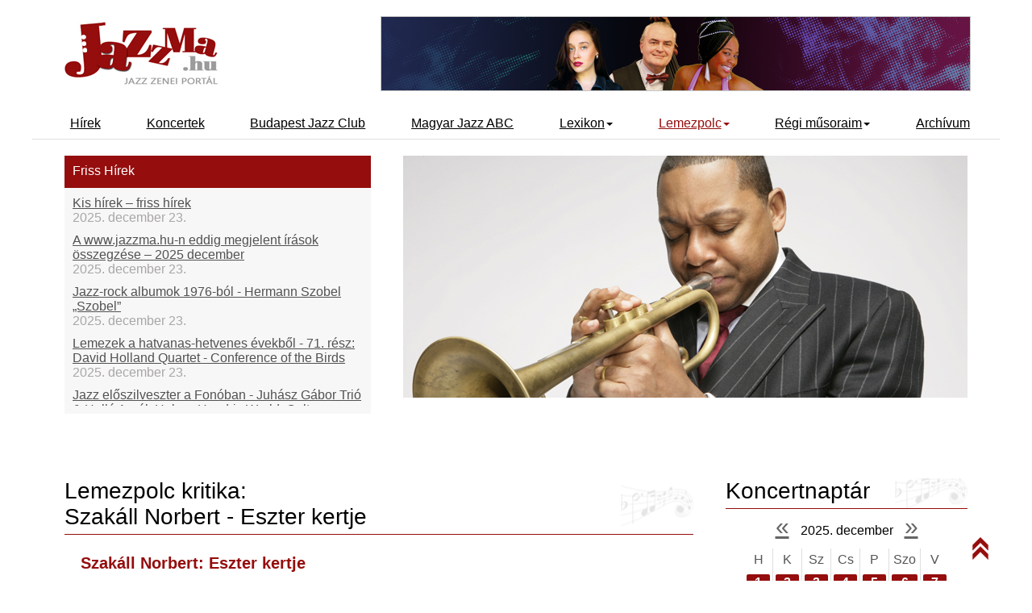

--- FILE ---
content_type: text/html; charset=UTF-8
request_url: https://www.jazzma.hu/lemezpolc/hazai-eloadok/szakall-norbert/eszter-kertje/kritika/szakall-norbert-eszter-kertje
body_size: 8486
content:

<!DOCTYPE html>
<html>
	<head>

	<title>JazzMa - Lemezpolc - Kritika - Szakáll Norbert: Eszter kertje</title>
	<meta name="keywords" content="" />
		<meta name="description" content="" />
		<meta http-equiv="Content-Type" content="text/html; charset=utf-8" />
		<meta http-equiv="Content-Language" content="hu-hu" />
		<meta name="robots" content="index, follow" />
		<meta name="language" content="hu" />
		<meta name="viewport" content="width=device-width, initial-scale=1.0" />
		<link rel="stylesheet" href="/assets/css/v2.css" />
		<script src="https://ajax.googleapis.com/ajax/libs/jquery/3.2.1/jquery.min.js"></script>
		<script src="/assets/javascript/jquery.master.js"></script>
	<meta property="og:image" content="http://www.jazzma.hu/media/images/content/kritikak/2023/01/szakall-norbert-eszter-kertje/szakall-norbert-quartet-eszter-kertje.png"/></head>
	<body>

	<!-- HEADLINE -->
	
	<link rel="stylesheet" href="/assets/css/jquery.mCustomScrollbar.css" />
<header>
	<div id="logo-container">
		<a href="http://www.jazzma.hu/">
			<img src="/assets/images/jazzma-logo.jpg" alt="JazzMa" title="Vissza a nyitó oldalra!">
		</a>
	</div>
	<div class="banner-out" id="banner-container">
		<a href="#" target="_blank">
		<img src="/assets/banner-top.png">
		<img class="banner-in" src="/media/banner/jazzma_szil_a.jpg" data-showtime="3" data-link="
https://www.jazzszilveszter.hu">
<img class="banner-in" src="/media/banner/jazzma_szil_b.jpg" data-showtime="3" data-link="
https://www.jazzszilveszter.hu">
<img class="banner-in" src="/media/banner/jazzma_szil_c.jpg" data-showtime="3" data-link="
https://www.jazzszilveszter.hu">
<img class="banner-in" src="/media/banner/jazzma_szil_d.jpg" data-showtime="3" data-link="
https://www.jazzszilveszter.hu">
<img class="banner-in" src="/media/banner/jazzma_szil_e.jpg" data-showtime="3" data-link="
https://www.jazzszilveszter.hu">
		</a>
	</div>
    <div class="clearfix"></div>
</header>
<nav>
	<ul class="close">
		<li id="toggle"><a href="#"><img src="/assets/images/menu.svg"/></a></li>
		<li><a  href="/kezdolap/">Hírek</a></li>
        <li><a  href="/koncertek/">Koncertek</a></li>
		<li><a href="https://www.bjc.hu" target="_blank">Budapest Jazz Club</a></li>
        <li><a href="/lexikon/magyar-jazz-abc/">Magyar Jazz ABC</a></li>
        <li>
			<a  href="/lexikon/">Lexikon<b class="caret"></b></a>
			<ul>
				<li><a href="/lexikon/kulfoldi-eloadok/">Külföldi előadók</a></li>
				<li><a href="/lexikon/hazai-eloadok/">Hazai előadók</a></li>
			</ul>
		</li>
        <li>
			<a class="active" href="/lemezpolc/">Lemezpolc<b class="caret"></b></a>
			<ul>
				<li><a href="/lemezpolc/kulfoldi-eloadok/">Külföldi előadók</a></li>
				<li><a href="/lemezpolc/hazai-eloadok/">Hazai előadók</a></li>
				<li><a href="/lemezkritikak/">Lemezkritikák</a></li>
			</ul>
		</li>
        <li><a  href="/regi-musoraim/">Régi műsoraim<b class="caret"></b></a>
			<ul>
				<li><a href="/regi-musoraim/jazzlista/">Jazzlista</a></li>
				<li><a href="/regi-musoraim/a-beatles-es-a-jazz/">A Beatles és a jazz</a></li>
				<li><a href="/regi-musoraim/vilagsztarok-magyarorszagon/">Világsztárok Magyarországon</a></li>
			</ul>
		</li>
        <li><a  href="/hirek/">Archívum</a></li>
        
        
		
		
	</ul>
    <div class="clearfix"></div>
</nav>
<div id="welcome-box">
	<div id="breaking">
		<h2>Friss Hírek</h2>
		<div>
        	<div class="gordul">
			
				<div class='gordito'><a href="/hirek/2025/12/23/kis-hirek-friss-hirek#cikk">Kis hírek – friss hírek</a>2025. december 23.</div><div class='gordito'><a href="/hirek/2025/12/23/a-wwwjazzmahu-n-eddig-megjelent-irasok-osszegzese-2025-december#cikk">A www.jazzma.hu-n eddig megjelent írások összegzése – 2025 december</a>2025. december 23.</div><div class='gordito'><a href="/hirek/2025/12/23/jazz-rock-albumok-1976-bol-hermann-szobel-szobel#cikk">Jazz-rock albumok 1976-ból - Hermann Szobel „Szobel”</a>2025. december 23.</div><div class='gordito'><a href="/hirek/2025/12/23/lemezek-a-hatvanas-hetvenes-evekbol-71-resz-david-holland-quartet-conference-of-the-birds#cikk">Lemezek a hatvanas-hetvenes évekből - 71. rész: David Holland Quartet - Conference of the Birds</a>2025. december 23.</div><div class='gordito'><a href="/hirek/2025/12/23/jazz-eloszilveszter-a-fonoban-juhasz-gabor-trio-hollo-aurel-halper-hendrix-world-coltrane-legacy#cikk">Jazz előszilveszter a Fonóban - Juhász Gábor Trió & Holló Aurél, Halper-Hendrix World, Coltrane Legacy</a>2025. december 23.</div><div class='gordito'><a href="/hirek/2025/12/23/ma-40-eves-meszaros-janos-49-eves-almasi-kornel-es-48-eves-irvin-mayfield#cikk">Ma 40 éves Mészáros János, 49 éves Almási Kornél és 48 éves Irvin Mayfield</a>2025. december 23.</div><div class='gordito'><a href="/hirek/2025/12/23/ezen-a-napon-december-23-2025#cikk">Ezen a napon – december 23. (2025)</a>2025. december 23.</div><div class='gordito'><a href="/hirek/2025/12/22/jazz-a-marvanyteremben-cseke-gabor-quartet-2007-marcius-16#cikk">Jazz a Márványteremben – Cseke Gábor Quartet (2007. március 16.)</a>2025. december 22.</div><div class='gordito'><a href="/hirek/2025/12/22/50-eve-tortent-jazz-rock-albumok-1975-bol-mike-greene-pale-pale-moon#cikk">50 éve történt… Jazz-rock albumok 1975-ből – Mike Greene „Pale, Pale Moon”</a>2025. december 22.</div><div class='gordito'><a href="/lemezpolc/hazai-eloadok/olah-krisztian/perspectives-of-verve/kritika/olah-krisztian-perspectives-of-verve#cikk">Oláh Krisztián: Perspectives of Verve</a>2025. december 22.</div><div class='gordito'><a href="/hirek/2025/12/21/a-mediawave-tortenete-37-resz-hartyandi-jeno-szemelyes-korrajza-mediawave-2000-2-resz-egyre-sokretubb-tevekenysegeink-a-tavasziak-hartyandi-jeno-sorozata#cikk">A Mediawave története – 37. rész: HARTYÁNDI JENŐ SZEMÉLYES KORRAJZA - MEDIAWAVE 2000 – 2. rész: Egyre sokrétübb tevékenységeink - a tavasziak (Hartyándi Jenő sorozata)</a>2025. december 21.</div><div class='gordito'><a href="/hirek/2025/12/20/jazz-szilveszter-2025#cikk">JAZZ SZILVESZTER 2025</a>2025. december 20.</div><div class='gordito'><a href="/hirek/2025/12/20/jazz-rock-albumok-1980-bol-masayoshi-takanaka-finger-dancin#cikk">Jazz-rock albumok 1980-ból - Masayoshi Takanaka „Finger Dancin’”</a>2025. december 20.</div><div class='gordito'><a href="/hirek/2025/12/19/megjelent-a-kamilka-pesti-sikk-negyedik-nagylemeze-a-santa-baby-eloben-rogzitett-friss-mai-swing-karacsony-magyar-szovegekkel#cikk">Megjelent a Kamilka & Pesti Sikk negyedik nagylemeze, a „Santa Baby” - Élőben rögzített, friss, mai swing-karácsony - magyar szövegekkel</a>2025. december 19.</div><div class='gordito'><a href="/hirek/2025/12/19/jazz-rock-albumok-1979-bol-prism-prisim-live#cikk">Jazz-rock albumok 1979-ből - Prism „Prisim Live”</a>2025. december 19.</div><div class='gordito'><a href="/hirek/2025/12/19/ma-56-eves-aziza-mustafa-zadeh-es-76-eves-lenny-white#cikk">Ma 56 éves Aziza Mustafa Zadeh és 76 éves Lenny White</a>2025. december 19.</div><div class='gordito'><a href="/lemezpolc/hazai-eloadok/bacso-kristof/let-it-go/kritika/bacso-kristof-let-it-go#cikk">Bacsó Kristóf: Let It Go</a>2025. december 19.</div><div class='gordito'><a href="/hirek/2025/12/18/dallamos-jazz-estek-december-17#cikk">Dallamos Jazz Esték, december 17.</a>2025. december 18.</div><div class='gordito'><a href="/hirek/2025/12/18/a-black-diamond-big-band-es-kiss-kamilka-karacsonyi-musora-tatabanyan#cikk">A Black Diamond Big Band és Kiss Kamilka karácsonyi műsora Tatabányán</a>2025. december 18.</div><div class='gordito'><a href="/hirek/2025/12/18/free-jazz-albums-2025-121-resz#cikk">FREE JAZZ ALBUMS 2025 - 121. rész</a>2025. december 18.</div><div class='gordito'><a href="/hirek/2025/12/18/jazz-rock-albumok-1978-bol-grover-washington-jr-reed-seed#cikk">Jazz-rock albumok 1978-ból - Grover Washington, Jr. „Reed Seed”</a>2025. december 18.</div><div class='gordito'><a href="/hirek/2025/12/17/jazz-rock-albumok-1977-bol-weather-report-heavy-weather#cikk">Jazz-rock albumok 1977-ből - Weather Report „Heavy Weather”</a>2025. december 17.</div><div class='gordito'><a href="/hirek/2025/12/17/magyar-jazz-abc-508-resz-horanyi-sandor#cikk">Magyar Jazz ABC – 508. rész: Horányi Sándor</a>2025. december 17.</div><div class='gordito'><a href="/hirek/2025/12/17/15-milliard-forint-jogdij-megduplazta-eredmenyesseget-az-eji-jogosultkutatasa#cikk">1,5 milliárd forint jogdíj – megduplázta eredményességét az EJI jogosultkutatása</a>2025. december 17.</div><div class='gordito'><a href="/hirek/2025/12/16/enekesno-nagy-britanniabol-a-bjc-ben#cikk">Énekesnő Nagy-Britanniából a BJC-ben</a>2025. december 16.</div><div class='gordito'><a href="/hirek/2025/12/16/mit-rejt-a-csillar-erkezik-pannonica#cikk">Mit rejt a csillár? Érkezik Pannonica!</a>2025. december 16.</div><div class='gordito'><a href="/lemezpolc/kulfoldi-eloadok/john-scofield-dave-holland/memories-of-home/kritika/john-scofield-dave-holland-memories-of-home#cikk">John Scofield Dave Holland: Memories of Home</a>2025. december 16.</div><div class='gordito'><a href="/hirek/2025/12/15/karacsonyi-dupla-koncert-gyemant-jazz-klub-pilisvorosvar#cikk">Karácsonyi dupla koncert - Gyémánt Jazz Klub Pilisvörösvár</a>2025. december 15.</div><div class='gordito'><a href="/hirek/2025/12/14/a-szakcsi-jr-trio-es-egy-vendeg-a-bjc-ben#cikk">A Szakcsi Jr. Trio és egy vendég a BJC-ben</a>2025. december 14.</div><div class='gordito'><a href="/hirek/2025/12/11/harsonasok-a-dugattyusban#cikk">Harsonások a Dugattyúsban</a>2025. december 11.</div><div class='gordito'><a href="/hirek/2025/12/11/magyar-jazzmuzsikus-szulok-es-zenesz-gyermekeik-26-resz-lakatos-pecek-adolf-lakatos-pecek-krisztian#cikk">Magyar jazzmuzsikus szülők és zenész gyermekeik – 26. rész: Lakatos Pecek Adolf + Lakatos Pecek Krisztián</a>2025. december 11.</div><div class='gordito'><a href="/hirek/2025/12/08/a-free-jazz-kiemelkedo-alakjai-72-resz-wadada-leo-smith#cikk">A free jazz kiemelkedő alakjai - 72. rész: Wadada Leo Smith</a>2025. december 08.</div><div class='gordito'><a href="/hirek/2025/12/02/gondolataim-2025-x-evfolyam-12-resz#cikk">Gondolataim - 2025 (X. évfolyam - 12. rész)</a>2025. december 02.</div><div class='gordito'><a href="/hirek/2025/11/29/the-next-generation-3-resz-horvath-aron#cikk">The Next Generation – 3. rész: Horváth Áron</a>2025. november 29.</div><div class='gordito'><a href="/hirek/2025/11/17/jazz-a-marvanyteremben-apak-es-fiuk-x-3-resz-fekete-istvan-es-fiai-pisti-zoli-jammal-es-matyi-2007-februar-2#cikk">Jazz a Márványteremben – Apák és fiúk X/3. rész: Fekete István és fiai – Pisti, Zoli, Jammal és Matyi (2007. február 2.)</a>2025. november 17.</div><div class='gordito'><a href="/hirek/2025/10/14/call-for-jazz-artists-international-jazz-competition-2026#cikk">Call for jazz artists! International JAZZ Competition 2026</a>2025. október 14.</div>			
		</div>
        </div>
	</div>
					
	<div id="slider">
		<ul>
			<li><img src="/media/images/slideshow/7.jpg" alt="" /></li>
<li><img src="/media/images/slideshow/3.jpg" alt="" /></li>
<li><img src="/media/images/slideshow/5.jpg" alt="" /></li>
<li><img src="/media/images/slideshow/4.jpg" alt="" /></li>
<li><img src="/media/images/slideshow/2.jpg" alt="" /></li>
<li><img src="/media/images/slideshow/6.jpg" alt="" /></li>
<li><img src="/media/images/slideshow/1.jpg" alt="" /></li>
		</ul>
	</div>
	<div class="clearfix"></div>
</div>
	
	<div id="main-box">
        
		<!-- Main Content -->
		
		<main>
		
			<h1>Lemezpolc kritika:<br />Szakáll Norbert - Eszter kertje</h1>
			<article>
			
			<h2>Szakáll Norbert: Eszter kertje				<span>2023. január 23., Nyakas-Fehér Fatime</span>			</h2>
			
			<p><img _mce_src="/media/images/content/kritikak/2023/01/szakall-norbert-eszter-kertje/szakall-norbert-quartet-eszter-kertje.png" src="/media/images/content/kritikak/2023/01/szakall-norbert-eszter-kertje/szakall-norbert-quartet-eszter-kertje.png" width="250" height="223" alt="szakall-norbert-quartet-eszter-kertje.png" title="szakall-norbert-quartet-eszter-kertje.png" style=""><br></p><p><strong>Szakáll Norbert Quartet – Eszter kertje</strong> (Szerzői kiadás)</p>
<p><br></p>
<p>Egy zenei album többféle módon alkothat egységet.</p>
<p>Van, amelyik úgy működik, akár egy regény: történetet mesél el, szöveggel kiegészülve, explicit módon, vagy anélkül, pusztán a hangszerekre hagyatkozva. Szerelemről, háborúról, vívódásról, vagy a háromról egyszerre (ahogy az az életben gyakran lenni szokott). Van, amelyiket belső küzdelem ihlet. Van olyan is, amelynek dalait egy ünnep, vagy egy utazás köti össze. Végül, de nem utolsó sorban, van, amelyik egy hangulatot, életérzést idéz meg.</p>
<p>Az „Eszter kertje” talán ez utóbbi kategóriába sorolható leginkább.</p>
<p>Szakáll Norbert gitáros-zeneszerző szegedi születésű, ám lélekben (és évtizedek óta már fizikailag is) vérbeli Balaton-felvidéki ember és alkotó. Szerencsés, hiszen szerettei mellett két nagy szenvedélye, a jazz és a borok is békés szimbiózisban férnek meg egymás mellett életében. Az album az ő akusztikus-kamarazenei jellegű, gitárközpontú szerzeményeinek gyűjteménye, de korántsem mondhatjuk, hogy a többi hangszer csak kíséretként lenne jelen a dalokban.</p>
<p>Oláh Krisztián kísérletező, virtuóz zongorajátéka egyedi lendületet és ízt visz a témákba, Serei Dániel finom és érzékeny játéka különleges színnel egészíti ki a dalok lüktetését, Nyakas Krisztián basszusszólama pedig biztos alapot nyújt társai kalandozásaihoz.</p>
<p>S ha már a kalandozásnál tartunk, induljunk is el a Balaton-felvidéken!</p>
<p>A „Fata Morgana” (vagyis délibáb) címet viselő első dal bevezetőjét tekinthetjük Szakáll Norbert bemutatkozásának, aki a dal további részében először madártávlatból mutatja be nekünk a tájat.</p>
<p>A „Tévedés” levisz bennünket a nyüzsgő tópartra, ahonnan a „Székely szvittel” Oláh Krisztián Bartók-parafrázisa után a hullámok ringatnak minket tovább.</p>
<p>Az „Anekdóta” egy kellemes séta, közbeejtve kedvenc borteraszainkat, a „Late Harvest” pedig már a szőlőtőkék közé visz bennünket egy kellemes őszi napon.</p>
<p>A „Dörgicsei capriccio” vegytiszta derűjét és életörömét követően az album egyetlen balladájában, amelyet Szakáll Norbert a lányának ajánlott, bepillantást nyerhetünk „Eszter kertjé”-be, majd a „Madárvágta” játékos futamaival egy párás, üde hajnalon búcsút veszünk a tájtól.</p>
<p>Az album utolsó dala, a tragikusan fiatalon elhunyt Szabó Gábornak ajánlott „Song for Sz. G.” finom ars poetica, amely kerek egésszé teszi, keretbe zárja az anyagot.</p>
<p>Az „Eszter kertje” egy derűs, életigenlő zenei anyag, amely egyszerre hagyománytisztelő és kísérletező hangulatú. A haladó jazzkedvelők mellett, akik valószínűleg értékelik majd a stílus egységességét, és a szólók finomságaiban is elmerülhetnek, bátran ajánlom kezdő jazzistáknak is – nem kell kapaszkodniuk, a dallamok a biztonsági öv becsatolása nélkül is megtartják majd őket.</p>
<p>Az album borítóanyaga a társművészetek együttműködésének jegyében Zoltai Attila festőművész Terra Incognita című festménye (<a href="https://www.facebook.com/zoltaiart" _mce_href="https://www.facebook.com/zoltaiart">https://www.facebook.com/zoltaiart</a>).</p>
<p><br></p>
<p>Szakáll Norbert Quartet – Eszter kertje</p>
<p>1. Fata Morgana</p>
<p>2. Tévedés</p>
<p>3. Székely szvit</p>
<p>4. Anekdóta</p>
<p>5. Late Harvest</p>
<p>6. Dörgicsei capriccio</p>
<p>7. Eszter kertje</p>
<p>8. Madárvágta</p>
<p>9. Song for G Sz</p>
<p><br></p>
<p>Szakáll Norbert – gitár</p>
<p>Oláh Krisztián – zongora</p>
<p>Serei Dániel – dob</p>
<p>Nyakas Krisztián – basszusgitár</p>
<p><br></p>
<p>Hangmérnök: Bobák Bence</p>
<p>Borítókép: Zoltai Attila – Terra incognita</p>
<p>iTunes: <a href="https://music.apple.com/us/album/eszter-kertje/1660246542" _mce_href="https://music.apple.com/us/album/eszter-kertje/1660246542">https://music.apple.com/us/album/eszter-kertje/1660246542</a></p>
<p>Spotify:&nbsp; <a href="https://open.spotify.com/album/5GuBvPXjwO3zxsIWmRrJww?si=zxz4fAm1T1GaqjbcyR142w" _mce_href="https://open.spotify.com/album/5GuBvPXjwO3zxsIWmRrJww?si=zxz4fAm1T1GaqjbcyR142w">https://open.spotify.com/album/5GuBvPXjwO3zxsIWmRrJww?si=zxz4fAm1T1GaqjbcyR142w</a></p>
<p>Amazon music: <a href="https://music.amazon.com/albums/B0BQCJ5DNY?marketplaceId=A1PA6795UKMFR9&amp;musicTerritory=DE&amp;ref=dm_sh_x8fNjJEGKN6DWrf4JyBr4gHJ1" _mce_href="https://music.amazon.com/albums/B0BQCJ5DNY?marketplaceId=A1PA6795UKMFR9&amp;musicTerritory=DE&amp;ref=dm_sh_x8fNjJEGKN6DWrf4JyBr4gHJ1">https://music.amazon.com/albums/B0BQCJ5DNY?marketplaceId=A1PA6795UKMFR9&amp;musicTerritory=DE&amp;ref=dm_sh_x8fNjJEGKN6DWrf4JyBr4gHJ1</a></p>			
			<div class="clearfix"></div>
			
			<hr />
			
						
            <div class="clearfix"></div>
			</article>
            
			<a href="/lemezpolc/hazai-eloadok/szakall-norbert/eszter-kertje/" class="anchor-prev" title="Vissza a lemezhez">Vissza a lemezhez</a>
			
			<div class="clearfix"></div>
			
		</main>
		<div id="sidebar">
				
		<div class="sidebox" id="calendar">
			<h1>Koncertnaptár</h1>
			<div class="calendar-nav">
				<a href="#" class="calendar-prevmonth" title="Előző hónap">&laquo;</a>
				<span id="calendar-timestamp">2010. február</span>
				<a href="#" class="calendar-nextmonth" title="Következő hónap">&raquo;</a>
			</div>
			<a href="#" class="calendar-reset" title="Aktuális hónap">Aktuális hónap</a>
		</div>
			
			            
            <div class="kereses">
            <h1>Keresés</h1>
			<form id="qsearchform" action="/kereses/" method="post" accept-charset="utf-8">
				<input type="text" name="qsearch" id="qsearch" />
				<input type="submit" value="Keresés" title="Keresés" />
			</form>
            </div>


			
			<div class="sidebox" id="featured" >
				<h1>Lemezajánló</h1>
				<div class="left">
						<a href="/lemezpolc/kulfoldi-eloadok/john-scofield-dave-holland/memories-of-home/" title="John Scofield Dave Holland: Memories of Home"><img src="/library/albums/john-scofield-dave-holland/memories-of-home/album_artwork_small.jpg" alt="Album artwork" width="75" height="75" /></a>
				</div>
				<div class="right">
					<a href="/lemezpolc/kulfoldi-eloadok/john-scofield-dave-holland/memories-of-home/" class="albumtitle" title="Lemezinformációk">Memories of Home</a>
					<a href="/lexikon/kulfoldi-eloadok/john-scofield-dave-holland/" class="artist" title="Lemezek az előadótól">John Scofield Dave Holland</a>
										<a href="/lemezpolc/kulfoldi-eloadok/john-scofield-dave-holland/memories-of-home/#kritika" class="btn-albumcritics" title="Lemezkritika">Lemezkritika</a>				
				</div>
				<div class="clearfix"></div>
			</div>
			
					
			<div class="recommendation">
				<h1>Legfrissebb kritikák</h1>
				<ul>
									<li><a href="/lemezpolc/hazai-eloadok/olah-krisztian/perspectives-of-verve/kritika/olah-krisztian-perspectives-of-verve/" title="Oláh Krisztián: Perspectives of Verve"><strong>Oláh Krisztián:</strong> Perspectives of Verve</a></li>
					<li><a href="/lemezpolc/hazai-eloadok/bacso-kristof/let-it-go/kritika/bacso-kristof-let-it-go/" title="Bacsó Kristóf: Let It Go"><strong>Bacsó Kristóf:</strong> Let It Go</a></li>
					<li><a href="/lemezpolc/kulfoldi-eloadok/john-scofield-dave-holland/memories-of-home/kritika/john-scofield-dave-holland-memories-of-home/" title="John Scofield Dave Holland: Memories of Home"><strong>John Scofield Dave Holland:</strong> Memories of Home</a></li>
					<li><a href="/lemezpolc/kulfoldi-eloadok/olah-ernest-olah-erno/resonance/kritika/olah-ernest-olah-erno-resonance/" title="Olah, Ernest (Oláh Ernő): Resonance"><strong>Olah, Ernest (Oláh Ernő):</strong> Resonance</a></li>
					<li><a href="/lemezpolc/kulfoldi-eloadok/grethen-gilles/nostalgie/kritika/grethen-gilles-nostalgie/" title="Grethen, Gilles: Nostalgie"><strong>Grethen, Gilles:</strong> Nostalgie</a></li>
				</ul>
			</div>
			
			<div class="recommendation">
				<h1>Interjú fiatalokkal</h1>
				<ul>
									<li><a href="/interju/jazzup/2022/10/06/jazzup-bolyki-barnabas" title="JazzUp – Bolyki Barnabás"><strong>JazzUp – Bolyki Barnabás</strong></a></li>
					<li><a href="/interju/jazzup/2022/06/23/jazzup-horvath-mate" title="JazzUp – Horváth Máté"><strong>JazzUp – Horváth Máté</strong></a></li>
					<li><a href="/interju/jazzup/2022/04/07/jazzup-gyanyi-tamas" title="JazzUp – Gyányi Tamás"><strong>JazzUp – Gyányi Tamás</strong></a></li>
					<li><a href="/interju/sztarinterju/2022/02/03/jazzup-zelenak-daniel" title="JazzUp – Zelenák Dániel"><strong>JazzUp – Zelenák Dániel</strong></a></li>
					<li><a href="/interju/jazzup/2021/06/17/jazzup-mohacsi-benjamin" title="JazzUp – Mohácsi Benjamin"><strong>JazzUp – Mohácsi Benjamin</strong></a></li>
                <li><a href="/interju/jazzup/"><strong>További interjúk</strong></a></li>
				</ul>
			</div>

			<!----- BANNER INNNEN ----------->
				<div class="banner-out">
					<a href="#" target="_blank">
					<img src="/assets/banner-side.png">
					<br />
<b>Warning</b>:  include(media/banner/side-banner.html): failed to open stream: No such file or directory in <b>/var/www/jazzma/tmpl-include/sidebar.php</b> on line <b>142</b><br />
<br />
<b>Warning</b>:  include(): Failed opening 'media/banner/side-banner.html' for inclusion (include_path='.:/usr/share/php') in <b>/var/www/jazzma/tmpl-include/sidebar.php</b> on line <b>142</b><br />
					</a>
				</div>
			<!----- BANNER EDDIG ----------->
			<!----- BANNER INNNEN ----------->
				<div class="banner-out">
					<a href="#" target="_blank">
					<img src="/assets/banner-side.png">
					<br />
<b>Warning</b>:  include(media/banner/side-banner2.html): failed to open stream: No such file or directory in <b>/var/www/jazzma/tmpl-include/sidebar.php</b> on line <b>152</b><br />
<br />
<b>Warning</b>:  include(): Failed opening 'media/banner/side-banner2.html' for inclusion (include_path='.:/usr/share/php') in <b>/var/www/jazzma/tmpl-include/sidebar.php</b> on line <b>152</b><br />
					</a>
				</div>
			<!----- BANNER EDDIG ----------->
			
			<!--<div class="recommendation">
				<h1>Hírek cimkefelhő</h1>
				<ul>
									<li><a href="/hirek/cimkek/fonogram" title="Hírek ezzel a cimkével: Fonogram">Fonogram</a></li>
					<li><a href="/hirek/cimkek/grammy" title="Hírek ezzel a cimkével: Grammy">Grammy</a></li>
					<li><a href="/hirek/cimkek/in-memoriam" title="Hírek ezzel a cimkével: In Memoriam">In Memoriam</a></li>
				</ul>
				<div class="clearfix"></div>
			</div>-->
			</div>
		
        <div class="clearfix"></div>
	
	</div>
	
	<!-- FOOTER -->
	
		<footer>
		<div id="copy">                                         <a href="http://itm.hu/">              </a></div><div id="legal-link"><a href="/impresszum/" title="Impresszum, kapcsolat">Impresszum, kapcsolat</a></div>
		<div class="clearfix"></div>
	</footer>
    	<script type="text/javascript">
		/* This is the banner rotator */
		var banner_frames = Array.from(document.getElementsByClassName("banner-out"));
		banner_frames.forEach(function(frame){
			var banners = Array.from(frame.getElementsByClassName("banner-in"));
			var link = frame.getElementsByTagName("a")[0];
			if(banners.length == 0){
				frame.style.display="none";
			}else{
				link.href = banners[0].dataset.link;
				var rotator_func = function(){
					var banner = banners.shift();
					banners.forEach(function(item){
						item.style.opacity = "0";
					});
					banner.style.opacity="1";
					link.href = banner.dataset.link;
					banners.push(banner);
					setTimeout(rotator_func,banner.dataset.showtime*1000);
				}
				rotator_func();
			}
		});
	</script>
   <script type="text/javascript" src="/assets/javascript/move-top.js"></script>
<script type="text/javascript" src="/assets/javascript/easing.js"></script>
<!--/script-->
<script type="text/javascript">
			jQuery(document).ready(function($) {
				$(".scroll").click(function(event){		
					event.preventDefault();
					$('html,body').animate({scrollTop:$(this.hash).offset().top},900);
				});
			});
</script>

<a href="#to-top" id="toTop" style="display: block;"> <span id="toTopHover" style="opacity: 1;"> </span></a>
<script type="text/javascript">
$("#toTop").click(function(){
$("html, body").animate({ scrollTop: 0 }, "slow");
});
</script>
<script type="text/javascript" src="https://ajax.googleapis.com/ajax/libs/jquery/1.7.1/jquery.min.js"></script>
<script src="/assets/javascript/jquery.mCustomScrollbar.concat.min.js"></script>
<script>
    $(document).ready(function() {
        //setInterval(positionMenu, 100);
        //setInterval(positionPhotos, 100);
        $(window).load(function(){
            $("gordito").mCustomScrollbar({
                theme:"dark"
            });
        });


    });
</script>

	<script type="text/javascript">
	  var _gaq = _gaq || [];
	  _gaq.push(['_setAccount', 'UA-113165795-1']);
	  _gaq.push(['_trackPageview']);
	
	  (function() {
	    var ga = document.createElement('script'); ga.type = 'text/javascript'; ga.async = true;
	    ga.src = ('https:' == document.location.protocol ? 'https://ssl' : 'http://www') + '.google-analytics.com/ga.js';
	    var s = document.getElementsByTagName('script')[0]; s.parentNode.insertBefore(ga, s);
	  })();	
	</script>

	
</body>

</html>


--- FILE ---
content_type: text/html; charset=UTF-8
request_url: https://www.jazzma.hu/ajax/calendar.php?y=2025&m=12
body_size: 409
content:

<table cellspacing="0" cellpadding="0" border="0">
	<thead>
	<tr>
		<td>H</td>
		<td>K</td>
		<td>Sz</td>
		<td>Cs</td>
		<td>P</td>
		<td>Szo</td>
		<td>V</td>
	</tr>
	</thead>
	<tbody>
	<tr>
		<td><a href="/koncertek/2025/12/#1" title="Ezen a napon egy vagy több koncert is van!">1</a></td>
		<td><a href="/koncertek/2025/12/#2" title="Ezen a napon egy vagy több koncert is van!">2</a></td>
		<td><a href="/koncertek/2025/12/#3" title="Ezen a napon egy vagy több koncert is van!">3</a></td>
		<td><a href="/koncertek/2025/12/#4" title="Ezen a napon egy vagy több koncert is van!">4</a></td>
		<td><a href="/koncertek/2025/12/#5" title="Ezen a napon egy vagy több koncert is van!">5</a></td>
		<td><a href="/koncertek/2025/12/#6" title="Ezen a napon egy vagy több koncert is van!">6</a></td>
		<td><a href="/koncertek/2025/12/#7" title="Ezen a napon egy vagy több koncert is van!">7</a></td>
</tr>
<tr>
		<td><a href="/koncertek/2025/12/#8" title="Ezen a napon egy vagy több koncert is van!">8</a></td>
		<td><a href="/koncertek/2025/12/#9" title="Ezen a napon egy vagy több koncert is van!">9</a></td>
		<td><a href="/koncertek/2025/12/#10" title="Ezen a napon egy vagy több koncert is van!">10</a></td>
		<td><a href="/koncertek/2025/12/#11" title="Ezen a napon egy vagy több koncert is van!">11</a></td>
		<td><a href="/koncertek/2025/12/#12" title="Ezen a napon egy vagy több koncert is van!">12</a></td>
		<td><a href="/koncertek/2025/12/#13" title="Ezen a napon egy vagy több koncert is van!">13</a></td>
		<td>14</td>
</tr>
<tr>
		<td><a href="/koncertek/2025/12/#15" title="Ezen a napon egy vagy több koncert is van!">15</a></td>
		<td><a href="/koncertek/2025/12/#16" title="Ezen a napon egy vagy több koncert is van!">16</a></td>
		<td><a href="/koncertek/2025/12/#17" title="Ezen a napon egy vagy több koncert is van!">17</a></td>
		<td><a href="/koncertek/2025/12/#18" title="Ezen a napon egy vagy több koncert is van!">18</a></td>
		<td><a href="/koncertek/2025/12/#19" title="Ezen a napon egy vagy több koncert is van!">19</a></td>
		<td><a href="/koncertek/2025/12/#20" title="Ezen a napon egy vagy több koncert is van!">20</a></td>
		<td><a href="/koncertek/2025/12/#21" title="Ezen a napon egy vagy több koncert is van!">21</a></td>
</tr>
<tr>
		<td><a href="/koncertek/2025/12/#22" title="Ezen a napon egy vagy több koncert is van!">22</a></td>
		<td class="day-current"><a href="/koncertek/2025/12/#23" title="Ezen a napon egy vagy több koncert is van!">23</a></td>
		<td>24</td>
		<td>25</td>
		<td>26</td>
		<td><a href="/koncertek/2025/12/#27" title="Ezen a napon egy vagy több koncert is van!">27</a></td>
		<td><a href="/koncertek/2025/12/#28" title="Ezen a napon egy vagy több koncert is van!">28</a></td>
</tr>
<tr>
		<td><a href="/koncertek/2025/12/#29" title="Ezen a napon egy vagy több koncert is van!">29</a></td>
		<td><a href="/koncertek/2025/12/#30" title="Ezen a napon egy vagy több koncert is van!">30</a></td>
		<td>31</td>
<td class="day-disabled"></td>
<td class="day-disabled"></td>
<td class="day-disabled"></td>
<td class="day-disabled"></td>
</tr>
	</tbody>
</table>


--- FILE ---
content_type: text/css
request_url: https://www.jazzma.hu/assets/css/v2.css
body_size: 6729
content:
header,footer,nav,article {
  display: block;
}
html,body {
  padding: 0;
  margin: 0;
  background: #fff;
}
h1,h2,h3,ul,li{
  margin: 0;
  padding: 0;
  font-weight: normal;
}
h1, h3 {
  margin-top: 40px;
  font-size: 28px;
  margin-bottom: 20px;
}
h3 {
    font-size: 22px;
    color: #950d0d;
}
h2 {
  font-size: 20px;
}
.clearfix{
  clear: both;
}

header {
  padding: 20px;
  text-align: center;
}
#logo-container{
  margin: 0px auto;
}
#banner-container{
  margin: 20px auto 0 auto;
  max-width: 728px;
}
body{
  font-size: 16px;
  font-family: Georgia, sans-serif;
  width: 1200px;
  margin-right: auto;
  margin-left: auto;
}

/* BANNER LOGIC */
.banner-out{
  position: relative;
  top: 0;
  left: 0;
  margin-top: 20px;
  margin-bottom: 20px;
}
.banner-in{
  position: absolute;
  top: 0;
  left: 0;
  transition: opacity 0.5s;
  border: 1px solid #c5c5c5;
}

/* Full-size header fits from this size */
@media screen and (min-width: 1080px)
{
  header{
    padding: 20px 40px 20px 40px;
  }
  #logo-container{
    float: left;
  }
  #banner-container{
    float: right;
    width: 728px;
    margin: 0;
  }
}

nav ul {
  list-style-type: none;
  margin: 0;
  padding: 0;
}

/* Mobile menu*/
nav > ul{
  border-bottom: 1px solid #dedede;
}
nav li {
  /*border-top: 1px solid #dedede;*/
  background: white;
}
nav .close li {
  display: none;
}
#toggle {
  display: block;
  text-align: center;
}
nav li a {
  display: block; 
  padding: 10px 10px 10px 20px;
}
nav li li a {
  padding-left: 40px;
}

/* Links */
a {
  color: #000;
  text-decoration: underline;
}
a:hover {
  color: #950d0d;
  text-decoration: none;
}
a.active {
  color: #950d0d;
}

@media screen and (min-width: 1000px){
  /* Full-size menu */
  #toggle {
    display:none;
  }
  nav > ul {
    display: flex;
    justify-content: space-evenly;
  }
  nav > ul ul {
    position: absolute;
    display: none;
    z-index: 100;
  }
  nav > ul ul.show {
    display: block;
  }
  nav .close li {
    display: block;
  }
  nav li li a {
    padding: 10px 20px 10px 20px;
    /*border-top: 1px solid #dedede;*/
  }
  nav li ul {
    border: 1px solid #dedede;
    border-top: none;
  }
}

#welcome-box{
  padding: 20px 40px 20px 40px;
  display: flex;
}
/* Breaking news box */
#breaking {
  background: #f7f7f7;
  flex-grow: 1;
}
#breaking h2 {
  padding: 10px;
  font-size: 16px;
  height: 20px; /*40*/
  background: #950d0d;
  color: #fff;
}
#breaking ul {
  list-style-type: none;
  margin: 0;
  padding: 0;
}
#breaking a {
  display: block;
  color: #525252;
}
#breaking a:hover {
    color: #950d0d;
}
#breaking > div {
  height: 260px; /*300-40*/
  overflow-y: scroll;  
  padding-top: 10px;
  margin-bottom: 10px;
  margin-left: 10px;
}
#breaking > div::-webkit-scrollbar{
	width: 5px; 
	background-color: #950d0d;	
}
#breaking > div::-webkit-scrollbar-track{
	background:white;
	border-left: 1px solid white;
	border-right: 1px solid white;	
}
#breaking > div::-webkit-scrollbar-thumb{
	background: #950d0d;
	border-left: 0px solid white;
	border-right: 0px solid white;	
}

#breaking li {
  padding: 5px 10px 0px 10px;
  color: #b5b3b3;
}
.gordito {
    margin-bottom: 10px;	
    color: #a9a6a6;
}
.gordul{
		min-height:330px;
}
/* Image slider */
#slider {
  position: relative;
  overflow: hidden;
  width: 700px;
  height: 300px;
  flex-grow: 0;
  flex-shrink: 0;
  margin-left: 40px;
  display: none;
}
#slider ul {
  position: relative;
  margin: 0;
  padding: 0;
  height: 200px;
  list-style: none;
}

#slider ul li {
  position: relative;
  display: block;
  float: left;
  margin: 0;
  padding: 0;
  width: 700px;
  height: 300px;
  text-align: center;
}
@media screen and (min-width: 1000px){
  #slider {
    display: block;
  }
}

/* Main content style */
#main-box{
  padding: 20px 40px 20px 40px;
}

#main-box h1,  #main-box h2{
  padding-bottom: 5px;
  margin-bottom: 5px;
  border-bottom: 1px solid #950d0d;
}
article {
  margin: 20px;
  border-bottom: 1px solid #dedede;
  padding-bottom: 15px;
}
article h1, article h2, article h1 a, article h2 a {
  color: #950d0d;
  font-weight: bold;
  border: none !important;
  line-height: 1.5;
}
.subnote, article time {
  font-size: 12px;
  color: #b5b3b3;
}
.subnote input, .subnote button, .subnote select {
  /*border: 1px solid #dedede;
  font-size: 12px;*/
   border: 1px solid #dedede;
    font-size: 18px;
    color: #950d0d;
    padding: 5px;	
    margin: 20px;
}

@media screen and (min-width: 1000px){
  #main-box{
    display: flex;
  }
  main {
    flex-grow: 1;
  }
  #sidebar{
    flex-grow: 0;
    flex-shrink: 0;
    width: 300px;
    margin-left: 40px;
  }
}

/* Naptár */
.calendar-nav {
  margin: 0 auto;
  text-align: center;
}
#calendar table{
  margin: 10px auto;
  text-align: center;
}
#calendar td,th{
  text-align: center;
  padding: 5px;
  width: 25px;
  border-left: 1px solid #dedede;
  color: #555;
}
#calendar td:first-child, th:first-child{
  border-left: none;
}
#calendar td a {
  background: #950d0d;
  padding: 1px 2px 3px 2px;
  margin: -1px -2px -3px -2px;
  border-radius: 2px;
  display: block;
  color: #fff;
  font-weight: bold;
  text-decoration: none;
}

#calendar .day-current{
  font-weight: bold;
}

.calendar-reset{
  display: block;
  font-size: 12px;
  text-align: center;
}

/* Featured album */
#featured .left{
  float: left;
  padding: 10px;
}
#featured .right{
  padding: 10px;
}
#featured .left a{
  display: block;
}
#featured .left img{
  width: 75px;
  height: 75px;
  display: inline-block;
}
#featured a.albumtitle{
  display: block;
  font-size: 15px;
  font-weight: bold;
}
#featured a.artist{
  display: block;
  font-size: 16px;
  text-decoration: none;
}
#featured a.artist:hover{
    text-decoration: underline;
}
#featured a.btn-albumcritics{
    display: table;
    text-decoration: underline;
    padding: 5px;
    margin: 5px;
    color: #FFFFFF;
    max-width: 100px;
    background-color: #950d0d;
}

/* Recommendations */
.recommendation li {
  margin-left: 20px;
  font-size: 13px;
  list-style-type: none;
  line-height: 1.5;
}

.recommendation li a {
  text-decoration: none;
}
.recommendation li a:hover {
  text-decoration: underline;
}

/* Footer */
footer{
  background: #000;
  color: #b5b3b3;
  padding: 10px 40px 10px 40px;
  margin-top: 20px;
}
footer a {
  color: #b5b3b3;
}
footer a:hover {
  color: #fff;
}
#copy{
  float:left;
}
#legal-link{
  float:right;
}
@font-face {
  font-family: 'Glyphicons Halflings';

  src: url('../fonts/glyphicons-halflings-regular.eot');
  src: url('../fonts/glyphicons-halflings-regular.eot?#iefix') format('embedded-opentype'), url('../fonts/glyphicons-halflings-regular.woff2') format('woff2'), url('../fonts/glyphicons-halflings-regular.woff') format('woff'), url('../fonts/glyphicons-halflings-regular.ttf') format('truetype'), url('../fonts/glyphicons-halflings-regular.svg#glyphicons_halflingsregular') format('svg');
}
.glyphicon {
  position: relative;
  top: 1px;
  display: inline-block;
  font-family: 'Glyphicons Halflings';
  font-style: normal;
  font-weight: normal;
  line-height: 1;

  -webkit-font-smoothing: antialiased;
  -moz-osx-font-smoothing: grayscale;
}
.glyphicon-asterisk:before {
  content: "\2a";
}
.glyphicon-plus:before {
  content: "\2b";
}
.glyphicon-euro:before,
.glyphicon-eur:before {
  content: "\20ac";
}
.glyphicon-minus:before {
  content: "\2212";
}
.glyphicon-cloud:before {
  content: "\2601";
}
.glyphicon-envelope:before {
  content: "\2709";
}
.glyphicon-pencil:before {
  content: "\270f";
}
.glyphicon-glass:before {
  content: "\e001";
}
.glyphicon-music:before {
  content: "\e002";
}
.glyphicon-search:before {
  content: "\e003";
}
.glyphicon-heart:before {
  content: "\e005";
}
.glyphicon-star:before {
  content: "\e006";
}
.glyphicon-star-empty:before {
  content: "\e007";
}
.glyphicon-user:before {
  content: "\e008";
}
.glyphicon-film:before {
  content: "\e009";
}
.glyphicon-th-large:before {
  content: "\e010";
}
.glyphicon-th:before {
  content: "\e011";
}
.glyphicon-th-list:before {
  content: "\e012";
}
.glyphicon-ok:before {
  content: "\e013";
}
.glyphicon-remove:before {
  content: "\e014";
}
.glyphicon-zoom-in:before {
  content: "\e015";
}
.glyphicon-zoom-out:before {
  content: "\e016";
}
.glyphicon-off:before {
  content: "\e017";
}
.glyphicon-signal:before {
  content: "\e018";
}
.glyphicon-cog:before {
  content: "\e019";
}
.glyphicon-trash:before {
  content: "\e020";
}
.glyphicon-home:before {
  content: "\e021";
}
.glyphicon-file:before {
  content: "\e022";
}
.glyphicon-time:before {
  content: "\e023";
}
.glyphicon-road:before {
  content: "\e024";
}
.glyphicon-download-alt:before {
  content: "\e025";
}
.glyphicon-download:before {
  content: "\e026";
}
.glyphicon-upload:before {
  content: "\e027";
}
.glyphicon-inbox:before {
  content: "\e028";
}
.glyphicon-play-circle:before {
  content: "\e029";
}
.glyphicon-repeat:before {
  content: "\e030";
}
.glyphicon-refresh:before {
  content: "\e031";
}
.glyphicon-list-alt:before {
  content: "\e032";
}
.glyphicon-lock:before {
  content: "\e033";
}
.glyphicon-flag:before {
  content: "\e034";
}
.glyphicon-headphones:before {
  content: "\e035";
}
.glyphicon-volume-off:before {
  content: "\e036";
}
.glyphicon-volume-down:before {
  content: "\e037";
}
.glyphicon-volume-up:before {
  content: "\e038";
}
.glyphicon-qrcode:before {
  content: "\e039";
}
.glyphicon-barcode:before {
  content: "\e040";
}
.glyphicon-tag:before {
  content: "\e041";
}
.glyphicon-tags:before {
  content: "\e042";
}
.glyphicon-book:before {
  content: "\e043";
}
.glyphicon-bookmark:before {
  content: "\e044";
}
.glyphicon-print:before {
  content: "\e045";
}
.glyphicon-camera:before {
  content: "\e046";
}
.glyphicon-font:before {
  content: "\e047";
}
.glyphicon-bold:before {
  content: "\e048";
}
.glyphicon-italic:before {
  content: "\e049";
}
.glyphicon-text-height:before {
  content: "\e050";
}
.glyphicon-text-width:before {
  content: "\e051";
}
.glyphicon-align-left:before {
  content: "\e052";
}
.glyphicon-align-center:before {
  content: "\e053";
}
.glyphicon-align-right:before {
  content: "\e054";
}
.glyphicon-align-justify:before {
  content: "\e055";
}
.glyphicon-list:before {
  content: "\e056";
}
.glyphicon-indent-left:before {
  content: "\e057";
}
.glyphicon-indent-right:before {
  content: "\e058";
}
.glyphicon-facetime-video:before {
  content: "\e059";
}
.glyphicon-picture:before {
  content: "\e060";
}
.glyphicon-map-marker:before {
  content: "\e062";
}
.glyphicon-adjust:before {
  content: "\e063";
}
.glyphicon-tint:before {
  content: "\e064";
}
.glyphicon-edit:before {
  content: "\e065";
}
.glyphicon-share:before {
  content: "\e066";
}
.glyphicon-check:before {
  content: "\e067";
}
.glyphicon-move:before {
  content: "\e068";
}
.glyphicon-step-backward:before {
  content: "\e069";
}
.glyphicon-fast-backward:before {
  content: "\e070";
}
.glyphicon-backward:before {
  content: "\e071";
}
.glyphicon-play:before {
  content: "\e072";
}
.glyphicon-pause:before {
  content: "\e073";
}
.glyphicon-stop:before {
  content: "\e074";
}
.glyphicon-forward:before {
  content: "\e075";
}
.glyphicon-fast-forward:before {
  content: "\e076";
}
.glyphicon-step-forward:before {
  content: "\e077";
}
.glyphicon-eject:before {
  content: "\e078";
}
.glyphicon-chevron-left:before {
  content: "\e079";
}
.glyphicon-chevron-right:before {
  content: "\e080";
}
.glyphicon-plus-sign:before {
  content: "\e081";
}
.glyphicon-minus-sign:before {
  content: "\e082";
}
.glyphicon-remove-sign:before {
  content: "\e083";
}
.glyphicon-ok-sign:before {
  content: "\e084";
}
.glyphicon-question-sign:before {
  content: "\e085";
}
.glyphicon-info-sign:before {
  content: "\e086";
}
.glyphicon-screenshot:before {
  content: "\e087";
}
.glyphicon-remove-circle:before {
  content: "\e088";
}
.glyphicon-ok-circle:before {
  content: "\e089";
}
.glyphicon-ban-circle:before {
  content: "\e090";
}
.glyphicon-arrow-left:before {
  content: "\e091";
}
.glyphicon-arrow-right:before {
  content: "\e092";
}
.glyphicon-arrow-up:before {
  content: "\e093";
}
.glyphicon-arrow-down:before {
  content: "\e094";
}
.glyphicon-share-alt:before {
  content: "\e095";
}
.glyphicon-resize-full:before {
  content: "\e096";
}
.glyphicon-resize-small:before {
  content: "\e097";
}
.glyphicon-exclamation-sign:before {
  content: "\e101";
}
.glyphicon-gift:before {
  content: "\e102";
}
.glyphicon-leaf:before {
  content: "\e103";
}
.glyphicon-fire:before {
  content: "\e104";
}
.glyphicon-eye-open:before {
  content: "\e105";
}
.glyphicon-eye-close:before {
  content: "\e106";
}
.glyphicon-warning-sign:before {
  content: "\e107";
}
.glyphicon-plane:before {
  content: "\e108";
}
.glyphicon-calendar:before {
  content: "\e109";
}
.glyphicon-random:before {
  content: "\e110";
}
.glyphicon-comment:before {
  content: "\e111";
}
.glyphicon-magnet:before {
  content: "\e112";
}
.glyphicon-chevron-up:before {
  content: "\e113";
}
.glyphicon-chevron-down:before {
  content: "\e114";
}
.glyphicon-retweet:before {
  content: "\e115";
}
.glyphicon-shopping-cart:before {
  content: "\e116";
}
.glyphicon-folder-close:before {
  content: "\e117";
}
.glyphicon-folder-open:before {
  content: "\e118";
}
.glyphicon-resize-vertical:before {
  content: "\e119";
}
.glyphicon-resize-horizontal:before {
  content: "\e120";
}
.glyphicon-hdd:before {
  content: "\e121";
}
.glyphicon-bullhorn:before {
  content: "\e122";
}
.glyphicon-bell:before {
  content: "\e123";
}
.glyphicon-certificate:before {
  content: "\e124";
}
.glyphicon-thumbs-up:before {
  content: "\e125";
}
.glyphicon-thumbs-down:before {
  content: "\e126";
}
.glyphicon-hand-right:before {
  content: "\e127";
}
.glyphicon-hand-left:before {
  content: "\e128";
}
.glyphicon-hand-up:before {
  content: "\e129";
}
.glyphicon-hand-down:before {
  content: "\e130";
}
.glyphicon-circle-arrow-right:before {
  content: "\e131";
}
.glyphicon-circle-arrow-left:before {
  content: "\e132";
}
.glyphicon-circle-arrow-up:before {
  content: "\e133";
}
.glyphicon-circle-arrow-down:before {
  content: "\e134";
}
.glyphicon-globe:before {
  content: "\e135";
}
.glyphicon-wrench:before {
  content: "\e136";
}
.glyphicon-tasks:before {
  content: "\e137";
}
.glyphicon-filter:before {
  content: "\e138";
}
.glyphicon-briefcase:before {
  content: "\e139";
}
.glyphicon-fullscreen:before {
  content: "\e140";
}
.glyphicon-dashboard:before {
  content: "\e141";
}
.glyphicon-paperclip:before {
  content: "\e142";
}
.glyphicon-heart-empty:before {
  content: "\e143";
}
.glyphicon-link:before {
  content: "\e144";
}
.glyphicon-phone:before {
  content: "\e145";
}
.glyphicon-pushpin:before {
  content: "\e146";
}
.glyphicon-usd:before {
  content: "\e148";
}
.glyphicon-gbp:before {
  content: "\e149";
}
.glyphicon-sort:before {
  content: "\e150";
}
.glyphicon-sort-by-alphabet:before {
  content: "\e151";
}
.glyphicon-sort-by-alphabet-alt:before {
  content: "\e152";
}
.glyphicon-sort-by-order:before {
  content: "\e153";
}
.glyphicon-sort-by-order-alt:before {
  content: "\e154";
}
.glyphicon-sort-by-attributes:before {
  content: "\e155";
}
.glyphicon-sort-by-attributes-alt:before {
  content: "\e156";
}
.glyphicon-unchecked:before {
  content: "\e157";
}
.glyphicon-expand:before {
  content: "\e158";
}
.glyphicon-collapse-down:before {
  content: "\e159";
}
.glyphicon-collapse-up:before {
  content: "\e160";
}
.glyphicon-log-in:before {
  content: "\e161";
}
.glyphicon-flash:before {
  content: "\e162";
}
.glyphicon-log-out:before {
  content: "\e163";
}
.glyphicon-new-window:before {
  content: "\e164";
}
.glyphicon-record:before {
  content: "\e165";
}
.glyphicon-save:before {
  content: "\e166";
}
.glyphicon-open:before {
  content: "\e167";
}
.glyphicon-saved:before {
  content: "\e168";
}
.glyphicon-import:before {
  content: "\e169";
}
.glyphicon-export:before {
  content: "\e170";
}
.glyphicon-send:before {
  content: "\e171";
}
.glyphicon-floppy-disk:before {
  content: "\e172";
}
.glyphicon-floppy-saved:before {
  content: "\e173";
}
.glyphicon-floppy-remove:before {
  content: "\e174";
}
.glyphicon-floppy-save:before {
  content: "\e175";
}
.glyphicon-floppy-open:before {
  content: "\e176";
}
.glyphicon-credit-card:before {
  content: "\e177";
}
.glyphicon-transfer:before {
  content: "\e178";
}
.glyphicon-cutlery:before {
  content: "\e179";
}
.glyphicon-header:before {
  content: "\e180";
}
.glyphicon-compressed:before {
  content: "\e181";
}
.glyphicon-earphone:before {
  content: "\e182";
}
.glyphicon-phone-alt:before {
  content: "\e183";
}
.glyphicon-tower:before {
  content: "\e184";
}
.glyphicon-stats:before {
  content: "\e185";
}
.glyphicon-sd-video:before {
  content: "\e186";
}
.glyphicon-hd-video:before {
  content: "\e187";
}
.glyphicon-subtitles:before {
  content: "\e188";
}
.glyphicon-sound-stereo:before {
  content: "\e189";
}
.glyphicon-sound-dolby:before {
  content: "\e190";
}
.glyphicon-sound-5-1:before {
  content: "\e191";
}
.glyphicon-sound-6-1:before {
  content: "\e192";
}
.glyphicon-sound-7-1:before {
  content: "\e193";
}
.glyphicon-copyright-mark:before {
  content: "\e194";
}
.glyphicon-registration-mark:before {
  content: "\e195";
}
.glyphicon-cloud-download:before {
  content: "\e197";
}
.glyphicon-cloud-upload:before {
  content: "\e198";
}
.glyphicon-tree-conifer:before {
  content: "\e199";
}
.glyphicon-tree-deciduous:before {
  content: "\e200";
}
.glyphicon-cd:before {
  content: "\e201";
}
.glyphicon-save-file:before {
  content: "\e202";
}
.glyphicon-open-file:before {
  content: "\e203";
}
.glyphicon-level-up:before {
  content: "\e204";
}
.glyphicon-copy:before {
  content: "\e205";
}
.glyphicon-paste:before {
  content: "\e206";
}
.glyphicon-alert:before {
  content: "\e209";
}
.glyphicon-equalizer:before {
  content: "\e210";
}
.glyphicon-king:before {
  content: "\e211";
}
.glyphicon-queen:before {
  content: "\e212";
}
.glyphicon-pawn:before {
  content: "\e213";
}
.glyphicon-bishop:before {
  content: "\e214";
}
.glyphicon-knight:before {
  content: "\e215";
}
.glyphicon-baby-formula:before {
  content: "\e216";
}
.glyphicon-tent:before {
  content: "\26fa";
}
.glyphicon-blackboard:before {
  content: "\e218";
}
.glyphicon-bed:before {
  content: "\e219";
}
.glyphicon-apple:before {
  content: "\f8ff";
}
.glyphicon-erase:before {
  content: "\e221";
}
.glyphicon-hourglass:before {
  content: "\231b";
}
.glyphicon-lamp:before {
  content: "\e223";
}
.glyphicon-duplicate:before {
  content: "\e224";
}
.glyphicon-piggy-bank:before {
  content: "\e225";
}
.glyphicon-scissors:before {
  content: "\e226";
}
.glyphicon-bitcoin:before {
  content: "\e227";
}
.glyphicon-btc:before {
  content: "\e227";
}
.glyphicon-xbt:before {
  content: "\e227";
}
.glyphicon-yen:before {
  content: "\00a5";
}
.glyphicon-jpy:before {
  content: "\00a5";
}
.glyphicon-ruble:before {
  content: "\20bd";
}
.glyphicon-rub:before {
  content: "\20bd";
}
.glyphicon-scale:before {
  content: "\e230";
}
.glyphicon-ice-lolly:before {
  content: "\e231";
}
.glyphicon-ice-lolly-tasted:before {
  content: "\e232";
}
.glyphicon-education:before {
  content: "\e233";
}
.glyphicon-option-horizontal:before {
  content: "\e234";
}
.glyphicon-option-vertical:before {
  content: "\e235";
}
.glyphicon-menu-hamburger:before {
  content: "\e236";
}
.glyphicon-modal-window:before {
  content: "\e237";
}
.glyphicon-oil:before {
  content: "\e238";
}
.glyphicon-grain:before {
  content: "\e239";
}
.glyphicon-sunglasses:before {
  content: "\e240";
}
.glyphicon-text-size:before {
  content: "\e241";
}
.glyphicon-text-color:before {
  content: "\e242";
}
.glyphicon-text-background:before {
  content: "\e243";
}
.glyphicon-object-align-top:before {
  content: "\e244";
}
.glyphicon-object-align-bottom:before {
  content: "\e245";
}
.glyphicon-object-align-horizontal:before {
  content: "\e246";
}
.glyphicon-object-align-left:before {
  content: "\e247";
}
.glyphicon-object-align-vertical:before {
  content: "\e248";
}
.glyphicon-object-align-right:before {
  content: "\e249";
}
.glyphicon-triangle-right:before {
  content: "\e250";
}
.glyphicon-triangle-left:before {
  content: "\e251";
}
.glyphicon-triangle-bottom:before {
  content: "\e252";
}
.glyphicon-triangle-top:before {
  content: "\e253";
}
.glyphicon-console:before {
  content: "\e254";
}
.glyphicon-superscript:before {
  content: "\e255";
}
.glyphicon-subscript:before {
  content: "\e256";
}
.glyphicon-menu-left:before {
  content: "\e257";
}
.glyphicon-menu-right:before {
  content: "\e258";
}
.glyphicon-menu-down:before {
  content: "\e259";
}
.glyphicon-menu-up:before {
  content: "\e260";
}
.caret {
  display: inline-block;
  width: 0;
  height: 0;
  margin-left: 2px;
  vertical-align: middle;
  border-top: 4px dashed;
  border-right: 4px solid transparent;
  border-left: 4px solid transparent;
}
.calendar-display, .calendar-display-current {
	float: left;
	width: 85px;
	height: 100px;
	background: url(../images/calendar-display-bg.png) no-repeat;
	padding-bottom: 25px;	
    padding-right: 10px;
}

.calendar-display p, .calendar-display-current p {
	font-weight: bold;
	text-align: center;
	text-transform: uppercase;
	text-shadow: 1px 1px 0 white;
	color: #575551;
	margin-top: 5px;
	line-height: 51px;
	cursor: default;
    font-size: 12px;
}

.calendar-display p span, .calendar-display-current p span {
	font-size: 45px;
	display: block;
}

.calendar-display-current	{ background: url(../images/calendar-display-current-bg.png) no-repeat; }

.calendar-display-current p	{ color: white; text-shadow: 1px 1px 0 #4f4f4f; }

.calendar-event-info		{
	float: right;
	width: 600px;
}

.calendar-event-info a		{
	font-size: 18px;
	font-weight: bold;
	color: #950d0d;
	text-decoration: none;
}

.calendar-event-info a:hover { text-decoration: underline; }

.calendar-event-info ul		{ margin: 8px 0; }

.calendar-event-info ul li	{
	margin: 4px 0 2px 0;
	font-size: 12px;	
    list-style-type: none;
}

.calendar-event-info ul li span {
	font-weight: bold;
	display: inline-block;
	width: 65px;
}

.calendar-event-info p		{
	font-size: 12px;
	line-height: 16px;
}
#concert-nav			{
	height: 48px;
	padding: 0;
	margin-bottom: 20px;
	/*background: url(../images/concert-nav-bg.png) repeat-x;*/
	position: relative;
	-webkit-border-top-left-radius: 4px;
	-webkit-border-top-right-radius: 4px;
	-moz-border-radius-topleft: 4px;
	-moz-border-radius-topright: 4px;
	border-top-left-radius: 4px;
	border-top-right-radius: 4px;
	border-bottom: 2px solid #950d0d;
    border-top: 2px solid #950d0d;
    max-width: 50%;
	margin-left: auto;
    margin-right: auto;
}

#concert-nav a			{
	width: 18px;
	height: 34px;
	display: block;
	text-indent: -9999px;
	position: absolute;
	top: 7px;
}

#concert-nav a.prev-month {
	left: 20px;
	background: url(../images/icons_arrows.png) -250px -8px no-repeat;
}

#concert-nav a.next-month {
	right: 20px;
	background: url(../images/icons_arrows.png) -432px -8px no-repeat;
}

#concert-nav p			{
	font-weight: bold;
	font-size: 22px;
	color: #950d0d;
	text-align: center;
	margin: 12px 0;
}
#abc-list li {
    display: table-cell;
    margin-left: 15px;
    float: left;
    margin-top: 15px;
}
#artist-listing h3 {
    font-size: 20px;
    background: #950d0d;
    padding: 5px;
    color: #ffffff;
    margin-bottom: 10px;
}
#artist-listing li {
    list-style-type: none;
    line-height: 1.5;
}
h2 span {
    display: block;
    font-size: 16px;
    font-weight: normal;
    color: #000000;
    margin-top: 10px;
	margin-left: 25px;
}
@media screen and (max-width: 1200px) {
	body{
	  width: 1079px;
	}
}
@media screen and (max-width: 1080px) {
	body{
	  width: 1023px;
	}
	#concert-nav{
    max-width: 100%;
	}	
	.calendar-event-info{
    float: left;	
    max-width: 100%;
	}
}
@media screen and (max-width: 1024px) {	
	body{
	  width: 950px;
	}
	img {
    max-width: 100%;
	height: 100%;
	}
	#banner-container{
	height: 70px;	
	}
	#slider {
    width: 600px;
	}
}
@media screen and (max-width: 951px) {	
	body{
	  width: 766px;
	}
}
@media screen and (max-width: 767px) {	
	body{
	  width: 719px;
	}
}
@media screen and (max-width: 720px) {
	body{
	  width: 639px;
	}
	
	#main-box {
    padding: 10px 20px 10px 20px;
	}
}
@media screen and (max-width: 640px) {
	body{
	  width: 559px;
	}
}
@media screen and (max-width: 600px) {
	body{
	  width: 479px;
	}
	.calendar-event-info {
    width: 479px;
	}
	footer {
    text-align: center;
	}
	#legal-link {
    float: none;
	}
	p{
		font-size: 13px;		
    	line-height: 1.5;
	}
	h1, h3 {
    margin-top: 20px;
    font-size: 22px;
    margin-bottom: 20px;
	}
	h2 {
    font-size: 18px;
	}
}
@media screen and (max-width: 480px) {
	body{
	  width: 374px;
	}
	.calendar-event-info {
    width: 375px;
	}
	article {
    margin: 5px;
	}
	#featured-albums .featured-slider-next {
	background: url(../images/icons_arrows.png) -432px -8px no-repeat;
	right: 15px;
	}
	img {
    height: 100%;
	}
}
@media screen and (max-width: 375px) {
	body{
	  width: 340px;
	}
	.calendar-event-info {
    width: 320px;
	}
	#concert-nav a.prev-month {
    left: 2px;
	}
	#concert-nav a.next-month {
    right: 2px;
	}
}
/* ==================================================================== */
/* = Featured Albums                                                  = */
/* ==================================================================== */

#featured-albums		{
	position: relative;
	width: 100%;
	height: 128px;
	margin-bottom: 10px;
	/*border: 1px solid #c7c5c0;*/
	/*background: url(../images/featured-albums-bg.png) no-repeat;*/
	/*-webkit-border-radius: 3px;
	-moz-border-radius: 3px;
	border-radius: 3px;
	-webkit-box-shadow: 0 1px 2px #c7c5c0;
	-moz-box-shadow: 0 1px 2px #c7c5c0;
	box-shadow: 0 1px 2px #c7c5c0;*/
}

#featured-albums .featured-slider-prev, #featured-albums .featured-slider-next {
	width: 18px;
	height: 34px;
	display: block;
	text-indent: -9999px;
	position: absolute;
	top: 47px;
}

#featured-albums .featured-slider-prev {
	background: url(../images/icons_arrows.png) -250px -8px no-repeat;
	left: 15px;
}

#featured-albums .featured-slider-next {
	background: url(../images/icons_arrows.png) -432px -8px no-repeat;
	right: 15px;
}

#featured-albums a.disabled { cursor: default; }

#featured-albums .featured-container {
	width: 576px;
	height: 110px;
	position: absolute;
	top: 10px;
	left: 48px;
	overflow: hidden;
}

#featured-albums .featured-container ul {
	width: 1500px;
	padding: 0;
	margin: 0 0 0 -15px;
	list-style-type: none;
}

#featured-albums .featured-container ul li {
	width: 79px;
	height: 110px;
	padding: 0 20px;
	border-right: 1px solid #848484;
	border-left: 1px solid #c9c7c2;
	float: left;
}

#featured-albums .featured-container ul li p {
	font-family: Helvetica, Arial;
	font-size: 12px;
	color: #444444;
	line-height: 12px;
	text-shadow: 1px 1px 0 white;
	text-align: center;
	margin: 3px 0 0 0;
}
/* ==================================================================== */
/* = Featured                                                         = */
/* ==================================================================== */

#birthday-promo			{
	width: 500px;
	height: 212px;
	padding: 25px 0 0 200px;
	border: none;
	margin: -20px 0 10px -25px;
	background: url(../images/happybirthday-promo-bg.jpg) no-repeat;
}

#birthday-promo h1		{
	font-weight: bold;
	font-size: 30px;
	color: #313131;
	margin: 0;
}

#birthday-promo p		{
	font-size: 22px;
	color: #525252;
	line-height: 26px;
}

.container-2-columns	{
	width: 700px;
	/*margin: 0 0 10px -25px;
	background: url(../images/2columns-separator-bg.png) 360px 0 repeat-y;*/
}

ul.column-left			{
	width: 305px;
	margin: 0 0 0 25px;
	float: left;
}

ul.column-right			{
	width: 305px;
	float: right;
	margin: 0;
}

ul.column-left li, ul.column-right li {
	width: 305px;
	padding: 15px 0;
	border-bottom: 1px dotted #dedcd7;
}

ul.column-left li:first-child, ul.column-right li:first-child { padding-top: 0; }

ul.column-left li img, ul.column-right li img {
	float: left;
	width: 55px;
	height: 55px;
	vertical-align: middle;
}

ul.column-left li p, ul.column-right li p	{
	width: 220px;
	float: left;
	margin: 5px 0 0 15px;
	font-family: Helvetica, Arial;
	font-size: 11px;
	color: #696969;
	text-shadow: 1px 1px 0 white;
	vertical-align: middle;
	line-height: 16px;
}

ul.column-left li p a, ul.column-right li p a {
	font-weight: bold;
	font-size: 12px;
	color: #b6291f;
	text-decoration: none;
	display: block;
	margin-bottom: 5px;
}

ul.column-left li p a:hover, ul.column-right li p a:hover { text-decoration: underline; }
fieldset{
	border-bottom: 1px solid #950d0d;
    border-width: 0 0 1px 0;
    padding-left: 5px;
    -webkit-padding-after: 15px;
    -webkit-padding-before: 15px;
}
h2 span, h3 span {
    text-transform: uppercase;
}
.box img {
    border: 2px solid #9E9E9E;
}
.albuminfo .albumdetails li {
    margin: 2px 0;
    list-style: none;
}
a.btn-albumcritics {
    display: table;
    text-decoration: underline;
    padding: 5px;
    color: #FFFFFF;
    max-width: 100px;
    background-color: #950d0d;
	margin-top: 15px;
    margin-bottom: 15px;
}
.feature-box img {
    width: 75px;
    height: 75px;
    /*float: left;*/
}
a.albumtitle {
    line-height: 1.5;
}
article h2 span, h3 span {
   text-transform: none;
}
h5 {
    font-size: 18px;
    font-weight: normal;
    letter-spacing: 1px;
}
a.anchor-prev {
	position: relative;
    background: #eae8e9;
    padding: 10px;	
    margin: 20px;	
    float: left;
}
a.anchor-prev:after {
	right: 100%;
	top: 50%;
	border: solid transparent;
	content: " ";
	height: 0;
	width: 0;
	position: absolute;
	pointer-events: none;
	border-color: rgba(213, 0, 0, 0);
	border-right-color: #eae8e9;
	border-width: 30px;
	margin-top: -30px;
}
a.anchor-next {
    position: relative;
    background: #eae8e9;
    padding: 10px;
    margin: 20px;
    float: right;
}
#details ul {
    list-style: none;
    margin-left: 10px;
    line-height: 1.5;
}
#tracks-details h2 span {
    font-size: 18px;
    color: #950d0d;
    text-transform: none;
    font-weight: bold;
    margin-left: 0;
}
div#tracks-details {
    margin-top: 15px;
	float: left;
}
.feature-box {
    line-height: 1.5;
    border-bottom: 1px solid #a9a9a9;
    margin-top: 10px;
    padding-bottom: 5px;
    padding-top: 5px;
    margin-bottom: 10px;
}
input#search {
    margin-top: 20px;
    margin-bottom: 10px;
}
input#qsearch {
    margin-top: 20px;
    margin-bottom: 10px;
}
a.albumtitle {
    color: #950d0d;
    font-weight: bold;
	text-decoration:none;
}
a.albumtitle:hover{
	text-decoration: underline;
}
.resultslist ol {
    line-height: 2;
}
.resultslist h4 {
    font-size: 26px;
    color: #950d0d;
    font-weight: normal;
}
div#details {
    float: right;
}
.sidebox .left img {
    -webkit-box-shadow: 3px 3px 20px 0px rgba(0,0,0,0.75);
    -moz-box-shadow: 3px 3px 20px 0px rgba(0,0,0,0.75);
    box-shadow: 3px 3px 20px 0px rgba(0,0,0,0.75);
}
.featured-container img {
    -webkit-box-shadow: 3px 3px 10px 0px rgba(0,0,0,0.75);
    -moz-box-shadow: 3px 3px 10px 0px rgba(0,0,0,0.75);
    box-shadow: 3px 3px 10px 0px rgba(0,0,0,0.75);
}
#main-box h1 {
    background: white url(../images/filter-bg.png) right center no-repeat;
}
#abc-list a {
    font-weight: bold;
}
.calendar-day {
    border-bottom: 1px solid #c7c5c0;
    margin-bottom: 20px;
}
#artist-photos a {
    float: left;
    margin-right: 10px;
    margin-bottom: 10px;
}
#artist-photos li {
    list-style: none;
}
/*scroll*/
.scrollbar{
	float: left;
	height:300px;
	width:100%;
	overflow-y: scroll;
}
.force-overflow
{
	min-height: 330px;
}
#style-2::-webkit-scrollbar-track
{
	-webkit-box-shadow: inset 0 0 6px rgba(0,0,0,0.3);
	background-color:#fff;
}

#style-2::-webkit-scrollbar
{
	width:5px;
	background-color: #950d0d;
}

#style-2::-webkit-scrollbar-thumb
{
	-webkit-box-shadow: inset 0 0 6px rgba(0,0,0,.3);
	background-color: #950d0d;
}
#toTop {
  display: none;
  text-decoration: none;
  position: fixed;
  bottom: 14px;
  right: 3%;
  overflow: hidden;
  width: 40px;
  height: 40px;
  border: none;
  text-indent: 100%;
  background: url("../images/to-top1.png") no-repeat 0px 0px;
}
a.calendar-nextmonth {
    font-size: 30px;	
    margin-left: 10px;
}
a.calendar-prevmonth {
    font-size: 30px;	
    margin-right: 10px;
}
li.disabled {
    display: none;
}

--- FILE ---
content_type: application/javascript
request_url: https://www.jazzma.hu/assets/javascript/jquery.master.js
body_size: 1342
content:
/*
Theme Name: 	JazzMa.hu
Theme URI: 		http://www.jazzma.hu
Description: 	Theme for JazzMa.hu.
Version: 		1.0
Author: 		Kusz Tamás <kusz.tamas@adworks.hu>
Agency:		 	Adworks
Author URI: 	http://www.adworks.hu/
*/


/* ==================================================================== */
/* = Master jQuery Functions                                          = */
/* ==================================================================== */

$(document).ready(function()
{
	//	Quicksearch
	
	$('#qsearchform').submit(function(){ if ( $('#qsearchform input:text').val().length < 3 ) { alert('Kérem, adja meg a keresendő szövegrészt!\n(legalább 3 karakter)'); return false; } });
	
	//	Headline Slideshow
    setInterval(function () {
        moveRight();
    }, 10000);
  
	var slideCount = $('#slider ul li').length;
	var slideWidth = $('#slider ul li').width();
	var slideHeight = $('#slider ul li').height();
	var sliderUlWidth = slideCount * slideWidth;
	//$('#slider').css({ width: slideWidth, height: slideHeight });
	$('#slider ul').css({ width: sliderUlWidth, marginLeft: - slideWidth });
    $('#slider ul li:last-child').prependTo('#slider ul');
    function moveLeft() {
        $('#slider ul').animate({
            left: + slideWidth
        }, 200, function () {
            $('#slider ul li:last-child').prependTo('#slider ul');
            $('#slider ul').css('left', '');
        });
    };
    function moveRight() {
        $('#slider ul').animate({
            left: - slideWidth
        }, 200, function () {
            $('#slider ul li:first-child').appendTo('#slider ul');
            $('#slider ul').css('left', '');
        });
    };

	//	Navigation

	$('nav li').each(function()
	{			
		$(this).hover(function()
		{
			if ( $(this).find('ul').length > 0 )
			{
				//$('ul', this).slideDown('fast').show();
				$('ul', this).addClass('show');
			}
		},
		function()
		{
			if ( $(this).find('ul').length > 0 )
			{
				//$('ul', this).slideUp('fast');
				$('ul', this).removeClass('show');
			}
		});
		//$(this).find('a').attr('title', '');
	});
    $('#toggle').click(function(){
		$('nav > ul').toggleClass('close');
	});
	
	//	Event Calendar
	
	var date = new Date();
	var year = date.getFullYear();
	var month = date.getMonth();
	var day = date.getDate();
	var month_names = new Array("január", "február", "március", "április", "május", "június", "július", "augusztus", "szeptember", "október", "november", "december");
	
	$('.calendar-nav a').each(function()
	{
		$(this).animate({opacity:.6},0);
		$(this).hover(function(){ $(this).animate({opacity:1},'fast') }, function(){ $(this).animate({opacity:.6},'fast') });
		
		switch ( $(this).hasClass('calendar-prevmonth') )
		{
			case true :
				$(this).click(function()
				{
					if ( month == 0 )
					{
						year--;
						month = 11;
					}
					else month--;
					update_calendar(year, month);
					return false;
				});
			break;
			default :
				$(this).click(function()
				{
					if ( month == 11 )
					{
						year++;
						month = 0;
					}
					else month++;
					update_calendar(year, month);
					return false;
				});
		}
	});
	
	$('a.calendar-reset').click(function()
	{
		year = date.getFullYear();
		month = date.getMonth();
		update_calendar(year, month);
		return false;
	});
	
	$('#calendar').append('<span class="loading-calendar"></span>');
	
	function update_calendar ( year, month )
	{	    		    	
		$('#calendar table').remove();
		$('#calendar span.loading-calendar').show();
		$('#calendar-timestamp').html( year + '. ' + month_names[month]);
		
		$.get('/ajax/calendar.php', { y: year, m: month+1 }, function(data)
		{
			$('#calendar span.loading-calendar').hide();
			$('.calendar-reset').before(data);
		});
	}
	
	update_calendar(year, month);
	
});
